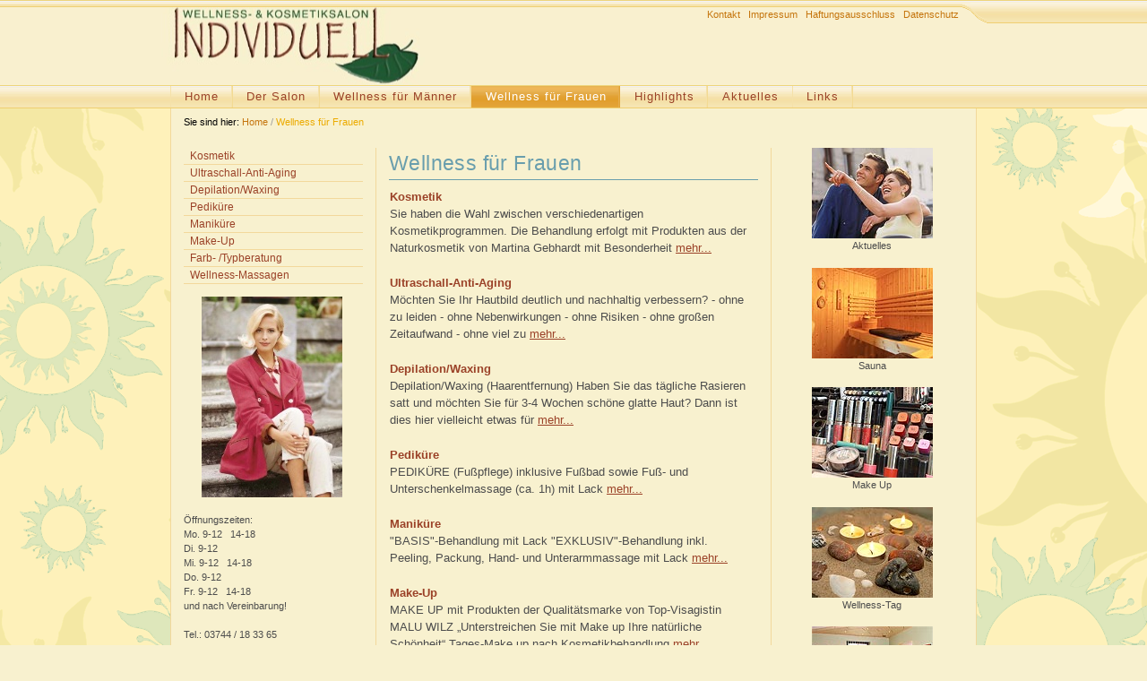

--- FILE ---
content_type: text/html
request_url: http://www.wellness-individuell.de/wellness_fuer_frauen/index.html
body_size: 3519
content:
<!DOCTYPE html PUBLIC "-//W3C//DTD XHTML 1.0 Transitional//EN" "http://www.w3.org/TR/xhtml1/DTD/xhtml1-transitional.dtd">
<html xmlns="http://www.w3.org/1999/xhtml" lang="de_CH">
<head>
<meta http-equiv="Content-Type" content="text/html; charset=UTF-8" />
<title>Wellness für Frauen</title>
<link href="../full.css" rel="stylesheet" type="text/css" media="screen" />
<link href="../print.css" rel="stylesheet" type="text/css" media="print" />
<meta http-equiv="content-language" content="de_CH" />
<meta name="description" content="" />
<meta name="keywords" content="" /><!--[if IE 6]>
<script src="../_js/ie6/rolloverNavigation.js" type="text/javascript"></script>
<![endif]-->
<style type="text/css">
/*<![CDATA[*/
#siteContainer {
  background-position: 50% 121px;
}
#header {
  height: 95px; 
}
/*]]>*/
</style>
<script src="../_js/jquery/jquery-1.7.1.min.js" type="text/javascript">
</script>
<meta http-equiv="Pragma" content="no-cache" />
<meta http-equiv="Cache-Control" content="no-cache" />
<meta http-equiv="Expires" content="0" />
</head>
<body>
<a name="top" id="top"></a> 
<div id="siteContainer">
<div id="header">
<div id="headerBar">
<div id="barDrawer"></div>
<div id="headerBarContainer">
<div id="headerBarSection"></div>
<div id="shortcuts">
<ul>
<li><a href="../85.php" target="_self">Kontakt</a></li>
<li><a href="../68.html" target="_self">Impressum</a></li>
<li><a href="../66.html" target="_self">Haftungsausschluss</a></li>
<li><a href="../103.html" target="_self">Datenschutz</a></li>
</ul>
</div>
</div>
</div>
</div>
<div id="mainNavigation">
<ul class="supNavigation">
<li><a href="../index.php" target="_self">Home</a></li>
<li><a href="../der_salon/index.html" target="_self">Der Salon</a></li>
<li><a href="../wellness_fuer_maenner/index.html" target="_self">Wellness für Männer</a> 
<ul class="subNavigation">
<li><a href="../wellness_fuer_maenner/maennerkosmetik/index.html" target="_self">Männerkosmetik</a></li>
<li><a href="../wellness_fuer_maenner/ultraschall_anti_aging/index.html" target="_self">Ultraschall-Anti-Aging</a></li>
<li><a href="../wellness_fuer_maenner/depilation_waxing/index.html" target="_self">Depilation/Waxing</a></li>
<li><a href="../wellness_fuer_maenner/pedikuere/index.html" target="_self">Pediküre</a></li>
<li><a href="../wellness_fuer_maenner/manikuere/index.html" target="_self">Maniküre</a></li>
<li><a href="../wellness_fuer_maenner/wellness_massage/index.html" target="_self">Wellness-Massage</a></li>
</ul>
</li>
<li id="activeItem"><a id="activeLink" href="../wellness_fuer_frauen/index.html" target="_self">Wellness für Frauen</a> 
<ul class="subNavigation">
<li><a href="../wellness_fuer_frauen/kosmetik/index.html" target="_self">Kosmetik</a></li>
<li><a href="../wellness_fuer_frauen/ultraschall_anti_aging/index.html" target="_self">Ultraschall-Anti-Aging</a></li>
<li><a href="../wellness_fuer_frauen/depilation_waxing/index.html" target="_self">Depilation/Waxing</a></li>
<li><a href="../wellness_fuer_frauen/pedikuere/index.html" target="_self">Pediküre</a></li>
<li><a href="../wellness_fuer_frauen/manikuere/index.html" target="_self">Maniküre</a></li>
<li><a href="../wellness_fuer_frauen/make_up/index.html" target="_self">Make-Up</a></li>
<li><a href="../wellness_fuer_frauen/farb_typberatung/index.html" target="_self">Farb- /Typberatung</a></li>
<li><a href="../wellness_fuer_frauen/wellness_massagen/index.html" target="_self">Wellness-Massagen</a></li>
</ul>
</li>
<li><a href="../highlights/index.html" target="_self">Highlights</a> 
<ul class="subNavigation">
<li><a href="../highlights/wellnesskosmetik/index.html" target="_self">Wellnesskosmetik</a></li>
<li><a href="../highlights/wellness_tag/index.html" target="_self">Wellness-Tag</a></li>
<li><a href="../highlights/individuelles_verwoehnprogramm/index.html" target="_self">Individuelles Verwöhnprogramm</a></li>
<li><a href="../highlights/sauna_exclusiv/index.html" target="_self">Sauna "exclusiv"</a></li>
</ul>
</li>
<li><a href="../aktuelles/index.html" target="_self">Aktuelles</a> 
<ul class="subNavigation">
<li><a href="../aktuelles/kristall_-_mikrodermabrasion/index.html" target="_self">Kristall - Mikrodermabrasion</a></li>
<li><a href="../aktuelles/treue_kunden/index.html" target="_self">Treue Kunden</a></li>
<li><a href="../aktuelles/gutscheine/index.html" target="_self">Gutscheine</a></li>
<li><a href="../aktuelles/verkauf/index.html" target="_self">Verkauf</a></li>
<li><a href="../aktuelles/bei_ihnen_zu_hause/index.html" target="_self">Bei Ihnen zu Hause</a></li>
</ul>
</li>
<li><a href="../links/index.html" target="_self">Links</a></li>
</ul>
</div>
<div id="mainContent">
<div id="breadcrumb">
<ul>
<li id="label">Sie sind hier:</li>
<li><a href="../index.php">Home</a></li>
<li class="separator">/</li>
<li><a href="../wellness_fuer_frauen/index.html" class="activeItem">Wellness für Frauen</a></li>
</ul>
</div>
<div id="leftContent" class="sideColumn">
<div class="scrollBox">
<div id="minorNavigation">
<ul class="subNavigation">
<li><a href="../wellness_fuer_frauen/kosmetik/index.html">Kosmetik</a></li>
<li><a href="../wellness_fuer_frauen/ultraschall_anti_aging/index.html">Ultraschall-Anti-Aging</a></li>
<li><a href="../wellness_fuer_frauen/depilation_waxing/index.html">Depilation/Waxing</a></li>
<li><a href="../wellness_fuer_frauen/pedikuere/index.html">Pediküre</a></li>
<li><a href="../wellness_fuer_frauen/manikuere/index.html">Maniküre</a></li>
<li><a href="../wellness_fuer_frauen/make_up/index.html">Make-Up</a></li>
<li><a href="../wellness_fuer_frauen/farb_typberatung/index.html">Farb- /Typberatung</a></li>
<li><a href="../wellness_fuer_frauen/wellness_massagen/index.html">Wellness-Massagen</a></li>
</ul>
</div>
<a name="a121" id="a121"></a>
<div class="imageParagraph paragraphBase flex " id="pa121"><img class="no-border" src="../_pics/34/_157x224_0_37394477726018654_0_0x0_ffffff/PC050301d.jpg" alt="www.wellness-individuell.de" title="www.wellness-individuell.de" width="157" height="224" /></div>
<a name="a144" id="a144"></a> 
<div class="textParagraph paragraphBase flex " id="pa144">Öffnungszeiten:<br />
 Mo. 9-12&nbsp;&nbsp; 14-18 &nbsp;<br />
Di. 9-12 &nbsp;<br />
Mi. 9-12&nbsp;&nbsp; 14-18 &nbsp;<br />
Do. 9-12 &nbsp;<br />
Fr. 9-12&nbsp;&nbsp; 14-18<br />
und nach Vereinbarung!<br />
<br />
Tel.: 03744 / 18 33 65<br />
Tel.: 03744 / 21 70 98<br />
Mobil:&nbsp;0152 363 191 55<br />
<br />
 Wellness- &amp; Kosmetiksalon "Individuell"<br />
Friedensstraße 1<br />
08209 Auerbach OT Rebesgrün</div>
</div>
</div>
<div id="rightContent" class="sideColumn">
<div class="scrollBox"><a name="a107" id="a107"></a>
<div class="imageParagraph paragraphBase flex " id="pa107"><a href="../aktuelles/index.html" target="_self"><img class="no-border" src="../_pics/102/PC030502_135.jpg" alt="Aktuelles" title="Aktuelles" width="135" height="101" /></a><br />
 Aktuelles</div>
<a name="a99" id="a99"></a>
<div class="imageParagraph paragraphBase flex " id="pa99"><a href="../wellness_fuer_frauen/sauna/index.html" target="_self"><img class="no-border" src="../_pics/50/09P6050918_135.jpg" alt="Sauna" title="Sauna" width="135" height="101" /></a><br />
 Sauna</div>
<a name="a98" id="a98"></a>
<div class="imageParagraph paragraphBase flex " id="pa98"><a href="../wellness_fuer_frauen/make_up/index.html" target="_self"><img class="no-border" src="../_pics/68/09P6050774_135.jpg" alt="Make Up" title="Make Up" width="135" height="101" /></a><br />
 Make Up</div>
<a name="a100" id="a100"></a>
<div class="imageParagraph paragraphBase flex " id="pa100"><a href="../highlights/wellness_tag/index.html" target="_self"><img class="no-border" src="../_pics/80/09P6051004_135.jpg" alt="Wellness-Tag" title="Wellness-Tag" width="135" height="101" /></a><br />
 Wellness-Tag</div>
<a name="a106" id="a106"></a>
<div class="imageParagraph paragraphBase flex " id="pa106"><a href="../der_salon/index.html" target="_self"><img class="no-border" src="../_pics/72/09P6050794_135.jpg" alt="Salon" title="Salon" width="135" height="101" /></a><br />
 Salon</div>
</div>
</div>
<div id="centerContent">
<div class="scrollBox">
<h1 class="pageTitle">Wellness für Frauen</h1>
<a name="a113" id="a113"></a> 
<div class="teaserParagraph paragraphBase " id="pa113">
<table class="teaserTable" cellspacing="1" cellpadding="0" width="100%">
<tr>
<td width="100%" style=""><a href="../wellness_fuer_frauen/kosmetik/index.html" class="headline">Kosmetik</a><br />
<p>Sie haben die Wahl zwischen verschiedenartigen Kosmetikprogrammen. Die Behandlung erfolgt mit Produkten aus der Naturkosmetik von Martina Gebhardt mit Besonderheit <a href="../wellness_fuer_frauen/kosmetik/index.html" title="Kosmetik">mehr...</a></p>
<br />
</td>
</tr>
<tr>
<td width="100%" style=""><a href="../wellness_fuer_frauen/ultraschall_anti_aging/index.html" class="headline">Ultraschall-Anti-Aging</a><br />
<p>Möchten Sie Ihr Hautbild deutlich und nachhaltig verbessern? - ohne zu leiden - ohne Nebenwirkungen - ohne Risiken - ohne großen Zeitaufwand - ohne viel zu <a href="../wellness_fuer_frauen/ultraschall_anti_aging/index.html" title="Ultraschall-Anti-Aging">mehr...</a></p>
<br />
</td>
</tr>
<tr>
<td width="100%" style=""><a href="../wellness_fuer_frauen/depilation_waxing/index.html" class="headline">Depilation/Waxing</a><br />
<p>Depilation/Waxing (Haarentfernung) Haben Sie das tägliche Rasieren satt und möchten Sie für 3-4 Wochen schöne glatte Haut? Dann ist dies hier vielleicht etwas für <a href="../wellness_fuer_frauen/depilation_waxing/index.html" title="Depilation/Waxing">mehr...</a></p>
<br />
</td>
</tr>
<tr>
<td width="100%" style=""><a href="../wellness_fuer_frauen/pedikuere/index.html" class="headline">Pediküre</a><br />
<p>PEDIKÜRE (Fußpflege) inklusive Fußbad sowie Fuß- und Unterschenkelmassage (ca. 1h) mit Lack <a href="../wellness_fuer_frauen/pedikuere/index.html" title="Pediküre">mehr...</a></p>
<br />
</td>
</tr>
<tr>
<td width="100%" style=""><a href="../wellness_fuer_frauen/manikuere/index.html" class="headline">Maniküre</a><br />
<p>"BASIS"-Behandlung mit Lack "EXKLUSIV"-Behandlung inkl. Peeling, Packung, Hand- und Unterarmmassage mit Lack <a href="../wellness_fuer_frauen/manikuere/index.html" title="Maniküre">mehr...</a></p>
<br />
</td>
</tr>
<tr>
<td width="100%" style=""><a href="../wellness_fuer_frauen/make_up/index.html" class="headline">Make-Up</a><br />
<p>MAKE UP mit Produkten der Qualitätsmarke von Top-Visagistin MALU WILZ „Unterstreichen Sie mit Make up Ihre natürliche Schönheit“ Tages-Make up nach Kosmetikbehandlung <a href="../wellness_fuer_frauen/make_up/index.html" title="Make-Up">mehr...</a></p>
<br />
</td>
</tr>
<tr>
<td width="100%" style=""><a href="../wellness_fuer_frauen/farb_typberatung/index.html" class="headline">Farb- /Typberatung</a><br />
<p>Haben Sie das auch schon mal erlebt? Sie schauen morgens in den Spiegel und blicken in ein abgespanntes, müdes, blasses Gesicht. Sie versuchen mit Make up zu retten <a href="../wellness_fuer_frauen/farb_typberatung/index.html" title="Farb- /Typberatung">mehr...</a></p>
<br />
</td>
</tr>
<tr>
<td width="100%" style=""><a href="../wellness_fuer_frauen/wellness_massagen/index.html" class="headline">Wellness-Massagen</a><br />
<p>Wellness-Massagen in entspannter, ruhiger Atmosphäre Ganzkörpermassage mit pflegenden, ätherischen Ölen, teilweise unter warmem Farblicht (1 h 30 min) <a href="../wellness_fuer_frauen/wellness_massagen/index.html" title="Wellness-Massagen">mehr...</a></p>
<br />
</td>
</tr>
<tr>
<td width="100%" style=""><a href="../wellness_fuer_frauen/wellness_baeder/index.html" class="headline">Wellness-Bäder</a><br />
<p>Entspannende WELLNESS-BÄDER mit Entspannungsmusik und Kerzenschein "Lavendeltraum"-bad mit Lavendelöl, entspannend und ausgleichend "Cleopatra"-Bad mit Milch <a href="../wellness_fuer_frauen/wellness_baeder/index.html" title="Wellness-Bäder">mehr...</a></p>
<br />
</td>
</tr>
</table>
</div>
</div>
</div>
<div id="filler"></div>
<div id="footer">Alle Inhalte dieser Website unterliegen dem Urheberrecht.<br />
Website powered by <a href="https://www.engelmann-design.de" target="_blank">Engelmann-Design</a></div>
</div>
<div id="spacer"></div>
</div>
</body>
</html>


--- FILE ---
content_type: text/css
request_url: http://www.wellness-individuell.de/full.css
body_size: 29029
content:
* {
  margin: 0;
}

ul, ol {
  padding: 0;
}
body {
  line-height:        1.5;
  background-color:   #f8f1cf;
  color:              #4c4c4c;
  font-family:        Verdana, Arial, Helvetica, sans-serif;
  font-size:          small;
  font-weight:        normal;
  font-style:         normal;
  text-align:         left;
}

.sideColumn {
  font-size:    85%;
  font-family:  inherit;
  font-weight:  inherit;
  font-style:   inherit;
	color:        inherit;
}

.paragraphBase {
  box-sizing:     inherit;
  margin-bottom:  1.5em;
  width:          98%;
}

.no-border {
  border: 0 none;
}

.flex img  {
  max-width: 100%;
  width: auto\9; /* IE7-8 */
  height: auto;   
}

h1 {
	font-size:    180%;
  font-family:  inherit;
  font-weight:  inherit;
  font-style:   inherit;
	
  color:        #699ead;
  
  margin:       0.35em 
                0 
                0.35em 
                0;

}

h2 {
	font-size:    160%;
  font-family:  inherit;
  font-weight:  inherit;
  font-style:   inherit;
  
	color:        #9e8341;
  
  margin:       0.35em 
                0 
                0.35em 
                0;
}

h3 {
	font-size:    140%;
  font-family:  inherit;
  font-weight:  inherit;
  font-style:   inherit;
  
	color:        #9e8341;
  
  margin:       0.35em 
                0 
                0.35em 
                0;
}

h4 {
	font-size:    120%;
  font-family:  inherit;
  font-weight:  inherit;
  font-style:   inherit;
  
  margin:       0.35em 
                0 
                0.35em 
                0;
  
	color:        #9e8341;
}

h5 {
	font-size:    100%;
  font-family:  inherit;
  font-weight:  bold;
  font-style:   inherit;
  
  margin:       0.35em 
                0 
                0.35em 
                0;
  
	color:        #9e8341;
}

h6 {
	font-size:    100%;
  font-family:  inherit;
  font-weight:  inherit;
  font-style:   italic;
  
  margin:       0.35em 
                0 
                0.35em 
                0;
  
	color:        #699ead;
}


#shortcuts {
	font-size:    85%;
  font-family:  inherit;
  font-weight:  inherit;
  font-style:   inherit;
}

  #shortcuts ul {
    list-style: none;
  }

  #shortcuts li {
    display: inline;
    padding: 0 
             3px 
             0 
             3px;
  }

    #shortcuts a {
      color:            #c5750d;
      text-decoration:  none; 
    }

      #shortcuts a:hover{
        color:            #f1c969;
        text-decoration:  none; 
      }



#breadcrumb {
  font-size:    85%;
  font-family:  inherit;
  font-weight:  inherit;
  font-style:   inherit;
}

  #breadcrumb ul {
    list-style: none;
  }

    #breadcrumb li {
      display: inline;
    }

  #breadcrumb #label, .breadcrumbLabel {
    color: #000000;
  }

  /* Breadcrumb Link */

  #breadcrumb a {
    color:            #c5750d;
    text-decoration:  none; 
  }


    #breadcrumb a:hover {
      color: #f1c969;
    }

  #breadcrumb .activeItem {
    color: #ecab00;
  }


/* Footer
===============================*/

#footer {
  font-size:    85%;
  font-family:  inherit;
  font-weight:  inherit;
  font-style:   inherit;
}


/* Footer Link */

#footer a {
	color: #c5750d;
	text-decoration: none;
}

#footer a:hover {
	color: #f1c969;
}



.ffhyphen:after { content:"\200B"; }


/* Link
===============================*/

a:link {
	color: #9b4228;
}

a:visited {
	color: #333333;
}

a:hover {
	color: #f1c969;
}

a:active {
}

.imageLink:hover, .imageLink:active {  
  background-color: transparent;
}


/* Search
===============================*/

.searchBar {
  white-space: nowrap;
}

.searchBar input {
	vertical-align: middle;
	padding: 0;
}

.searchBar .searchInput {
	border: 1px inset #999999; 
  font-size: inherit; 
	width: 130px; 
}

.searchBar .searchButton {
  margin-top: -1px;
  height: 26px; 
  width: 26px;
}

/*
  Collapse-Handling
*/

.collapse-title, .collapsed-title {
  position: relative;
  padding-left: 18px;
  cursor: pointer;
}

.collapse-title span {
  position: absolute;
  top: 0.5em;
  left: 2px;
  content: "\00a0";
  display: block;
  border-top: inherit;
  border-right: transparent;
  border-bottom: transparent;
  border-left: transparent;
  border-style: solid;
  border-width: 8px 4px 0 4px;
  opacity:0.75;
  width: 0;
  height: 0;
}

.collapsed-title span {
  position: absolute;
  top: 0.5em;
  left: 4px;
  content: "\00a0";
  display: block;
  border-top: transparent;
  border-right: transparent;
  border-bottom: transparent;
  border-left: inherit;
  border-style: solid;
  border-width: 4px 0px 4px 8px;
  opacity:0.75;
  width: 0;
  height: 0;
}
 

/* Language 
===============================*/

#languageSelector {
	font-size: 85%;
	width: 180px;
	float: left;
}


/* IE Hacks
===============================*/

* html #header img, * html #siteId img {
  vertical-align: bottom;
}

*+html #header img, *+html #siteId img {
  vertical-align: bottom;
}

* html #centerContent, * html #leftContent, * html #rightContent, * html #lcWrapper {
  overflow: auto;
}
/* General
===============================*/

body {
  background: #f8f1cf url('_pics/ch_weblica_design_silver/body_background_image/_900x900_1_0_0_0x0/body_background_image.png') repeat left top;
}

/* Typography
==============================*/

/* Title */
h1, h2, h3, h4, h5, h6 {
  letter-spacing: 0.4px; 
}

h1 {
  border-bottom: 1px solid #699ead;
}

#leftContent h2, #rightContent h2 {
  border-bottom: 1px solid #9e8341; 
}

#leftContent h3, #rightContent h3 {
  border-bottom: 1px solid #9e8341; 
}

#leftContent h4, #rightContent h4 {
  border-bottom: 1px solid #9e8341; 
}

#leftContent h5, #rightContent h5 {
  border-bottom: 1px solid #9e8341; 
}

#leftContent h6, #rightContent h6 {
  border-bottom: 1px solid #699ead; 
}


/* Link
===============================*/

a:active {
  color: #ffffff;
}


/* Main Navigation
==============================*/

#mainNavigation {
  background: #f4e7c7 url('_pics/ch_weblica_design_silver/navigationBar/navigationBar.png') repeat-x;
  border-bottom: 1px solid #efcf71; 
  border-top: 1px solid #eed57b;
  height: 24px; 
  letter-spacing: 1px;
  text-align: center;
}

/* SuperNavigation */

#mainNavigation .supNavigation {
  background: url('_pics/ch_weblica_design_silver/navigationSeperator/navigationSeperator.png') repeat-y top left;
  height: 24px;
  list-style: none;
  padding-left: 1px; 
}

/* SubNavigation &  SubSubNavigation */

#mainNavigation .subNavigation, #mainNavigation .subSubNavigation {
  border-left: 1px solid #efcf71; 
  display: none;
  list-style: none; 
  margin-left: -1px;
  max-width: 228px;
  min-width: 114px;
  position: absolute;
  width: 114px;
}

#mainNavigation .subSubNavigation {
  margin-top: -25px; 
  margin-left: 228px; 
}

/* Navigation ListItem */

#mainNavigation li {
  border-bottom: 1px solid #efcf71;
}

#mainNavigation .supNavigation li {
  background: #f4e7c7 url('_pics/ch_weblica_design_silver/navigationBar/navigationBar.png') repeat-x; 
  float: left;
  min-height: 24px;  
  min-width: 1px; 
}

#mainNavigation .supNavigation li:hover .subNavigation, #mainNavigation .subNavigation li:hover .subSubNavigation {
  display: block;
}

#mainNavigation .subNavigation li:first-child {
  border-top: 1px solid #eed57b;
}

#mainNavigation .subNavigation li, #mainNavigation .subSubNavigation li {
  background: #f4e7c7 url('_pics/ch_weblica_design_silver/subNavigationBar/subNavigationBar.png') repeat-x;
  display: block;
  height: auto; 
  text-align: left;
  width: 228px; 
}

#mainNavigation .subSubNavigation li {
  background: #f4e7c7 url('_pics/ch_weblica_design_silver/subNavigationBar/subNavigationBar.png') repeat-x;
}


/* Navigation Link & ListItem 
===============================*/

/* Main Navigation Links */

#mainNavigation a {
  display: block;
  padding: 0.18em 1.2em; 
  text-decoration: none;
}

#mainNavigation a:link, #mainNavigation a:visited {
  background: transparent url('_pics/ch_weblica_design_silver/navigationSeperator/navigationSeperator.png') repeat-y top right;
  color: #9b4228;
}

#mainNavigation a:hover, #mainNavigation a:active {
  background: transparent url('_pics/ch_weblica_design_silver/navigationSeperatorActive/navigationSeperatorActive.png') repeat-y top right;
  color: #ffffff;
}

#mainNavigation li:hover > a, #mainNavigation li:active > a  {
  background: transparent url('_pics/ch_weblica_design_silver/navigationSeperatorActive/navigationSeperatorActive.png') repeat-y top right;
  color: #ffffff;
}

/* Main Navigation ListItem */

#mainNavigation li:hover, #mainNavigation li:active {
  background: #e4a63a url('_pics/ch_weblica_design_silver/navigationBarActive/navigationBarActive.png') repeat-x;
}

/* Aktuelle Navigationeinheiten */

#mainNavigation #activeLink {
  background: transparent url('_pics/ch_weblica_design_silver/navigationSeperatorActive/navigationSeperatorActive.png') repeat-y top right;
  color: #ffffff;
}

#mainNavigation #activeItem {
  background: #e4a63a url('_pics/ch_weblica_design_silver/navigationBarActive/navigationBarActive.png') repeat-x;
}


/* Minor Navigation
==============================*/

#minorNavigation {
  font-size: 110%; 
  margin-bottom: 14px;
  overflow: hidden; 
}
 
#minorNavigation ul {
  list-style: none;
}

/* Minor Navigation Links */

#minorNavigation a {
  border-bottom: 1px solid #f2d89c;
  color: #9b4228;
  display: block;
  text-decoration: none;
}

#minorNavigation .activeLink {
  background-color: #e4a63a;
  color: #ffffff;
}

#minorNavigation a:hover {
  background-color: #f1c969; 
  color: #ffffff;
}

#minorNavigation a:active {
  background-color: #f4d771; 
  color: #ffffff;
}

#minorNavigation .subNavigation a {
  padding: 0 7px;
  width: 186px;
}

#minorNavigation .subSubNavigation a {
  padding-left: 21px; 
  width: 172px; 
}


/* General Layout Values
===============================*/

#siteId, .supNavigation {
  margin: 0 auto;
  width: 900px;  
}

#headerPic, #mainContent, #footer {
  width: 870px; 
}

#siteContainer {
  background: transparent  no-repeat;
  min-height: 400px; 
}

.scrollBox > H1:first-child,
.scrollBox > a:first-child + * {
  margin-top: 0;
} 


/* Content
===============================*/

#mainContent {
  background-color: #f8f1cf;
  border: 1px solid #f2d89c;
  border-top: 1px solid #efcf71; 
  margin: -1px auto 0; 
  padding: 0 14px;
}


/* Logo
===============================*/

#siteId {
}


/* Headerimage
===============================*/

#headerPic {
  overflow: hidden;
}


/* Header
===============================*/

#header {
  background: #f8f1cf url('_pics/29/_1304x96_0_6575162733269688_0_0x4_ffffff/header_background_image.jpg') repeat 50%;
}

#headerBar { 
  background: url('_pics/ch_weblica_design_silver/headerBarThin/_1x7_1_0_0_0x0/headerBarThin.png') repeat-x;
  border-top: 1px solid #eed57b;
  height: 24px;
  position: absolute; 
  left: 0;
	top: 0;
  width: 100%;
}

#headerBarSection {
  float: right;
  background: url('_pics/ch_weblica_design_silver/headerBarTransition/headerBarTransition.gif') no-repeat left top;
  height: 24px;
  padding-left: 28px; /* exakte Länge des Übergang-Bildes */
}

#headerBarContainer {
}

#barDrawer {
  background: url('_pics/ch_weblica_design_silver/navigationBar/navigationBar.png') repeat-x top;
  border-bottom: 1px solid #efcf71;
  float: right;
  height: 24px;
  width: 14%;
}

/* Search
===============================*/

#search {
  background: url('_pics/ch_weblica_design_silver/navigationBar/navigationBar.png') repeat-x top;
  border-bottom: 1px solid #efcf71;
  float: left;
  height: 24px;
}

#search form { 
  white-space: nowrap; 
  padding-left: 10px;
}

#search .searchInput {	
  font-size: 93%; 
  width: 130px;
}

#search .searchButton {
  height: 24px; 
  width: 24px;
}


/* Shortcuts
===============================*/

#shortcuts {
  float: right;
  margin-top: 7px;
}



/* Breadcrumb
===============================*/

#breadcrumb {
  clear: left;
  padding: 7px 0; 
  text-align: left;
}

#breadcrumb .separator {
  color: #999999;
}


/* Footer
===============================*/

#footer {
  border-top: 1px solid #f2d89c;
	color: #000000;
  padding: 7px 0; 
}


/* Miscellaneous
===============================*/

#filler {
  clear: both;
}

#spacer {
  padding: 7px 0;
}


/* IE6 Hacks
===============================*/

* html #mainContent {
  width: 871px; 
}

.mouseOverHack {
  border-top: 1px solid #eed57b !important;
  display: block !important;
}

* html #mainNavigation .subSubNavigation {
  margin-left: 228px; 
}

/* Links */

* html #minorNavigation a, * html #mainNavigation .subNavigation a {
  width: 100%;
}
* html #mainNavigation a:hover {
  background: #e4a63a url('_pics/ch_weblica_design_silver/navigationBarActive/navigationBarActive.png') repeat-x;
}

/* List Item */

* html #mainNavigation .supNavigation li {
  border-bottom: none; 
}

* html #mainNavigation .subNavigation li, * html #mainNavigation .subSubNavigation li  {
  border-bottom: 1px solid #efcf71; 
  width: 196px; 
}

* html #minorNavigation .subNavigation li {
  width: 186px; 
}

* html #minorNavigation .subSubNavigation li {
  width: 172px; 
}


*+html #mainNavigation > ul {
  height: auto;
  min-height: 25px;
  overflow: auto; 
}
#centerContent, #leftContent, #rightContent {
  margin: 14px 0; 
}

#leftContent, #rightContent {
  font-size: 85%;
  width: 200px; 
}

#centerContent {
  border-left: 1px solid #f2d89c;
  border-right: 1px solid #f2d89c;  
  font-size: 100%;
  margin-right: 214px; 
  margin-left: 214px;
  padding: 0 14px;
}

#leftContent {
  border-right: 1px solid #f2d89c;
  float: left;
  padding-right: 14px;
}

#rightContent {
  border-left: 1px solid #f2d89c;
  float: right;
  padding-left: 14px;
}

* html #centerContent {
  padding: 0 13px;
}
#lightbox-image {
  background-color: #FFFFFF;
}
.cyclerNav {
	width: 100%;
	padding: 0;
	display: inline-block;
	list-style-type: none;
	text-align: center;
}

.cyclerNav.top {
	margin: 0 0 5px 0;
}

.cyclerNav.bottom {
	margin: 5px 0 0 0;
}

.cyclerNav.bottom li {
	margin-bottom: 2px;
}

.cyclerNav.top li {
	margin-top: 2px;
}

.cyclerNav li {
	display: inline-block;
  margin: 0 2px;
	line-height: 0;
}

.cyclerNav li a {
	border: 0;
	border-radius: 5px;
 	background: none repeat scroll 0 0 #8d8d8d; 	
 	display: inline-block;
 	width: 10px;
	height: 10px;
	box-shadow: 0 1px 0 rgba(0, 0, 0, 0.5) inset;
}

.cyclerNav li a:hover {
	background-color: #f1c969;
}

.cyclerNav a:active, .cyclerNav a:focus {
	outline: none;
	border: 0;
}

.cyclerNav .activeSlide a {
  background: none repeat scroll 0 0 #9b4228;
}
#mainNavigation, #horizontalNav, .pure-menu-horizontal {
	position: relative;
	z-index: 10000;
}

[id] .abstractForm [class~="validation-failed"] {
  border: 1px solid #CC2F33;
}

.validation-advice {
  background-color: #CC2F33;
  color: #FFFFFF;
  font-size: 85%;
  font-weight: bold;
  padding: 2px 8px;
  z-index: 1;
  position: absolute;
  right: 0;
  border-bottom-left-radius: 10px;
  border-bottom-right-radius: 10px;
  -moz-border-radius-bottomleft: 10px;
  -moz-border-radius-bottomright: 10px;
}

*+html .validation-advice {
  margin-top: -1px;
  right: 5px;
}

* html .validation-advice {
  margin-top: -1px;
  right: 4px;
  position: relative;
  float: right;
  width: 75%;
}
.boxParagraph {
  overflow: hidden;
  height: auto;
}
 
.box-row-2,
.box-row-3,
.box-row-4 {
  width: 98%;
  float: left;
}
 
.boxParagraph .paragraphBase {
	width: 100%;
}

.boxParagraph .box-row-2 > .paragraphSd {
  float: left;
  width: 48%;
  margin-right: 2%;
}

.boxParagraph .box-row-3 > .paragraphSd {
  float: left;
  width: 32%;
  margin-right: 2%;
}

.boxParagraph .box-row-4 > .paragraphSd {
  float: left;
  width: 23%;
  margin-right: 2%;
}

.boxParagraph .box-row-2 > .paragraphSd:last-child,
.boxParagraph .box-row-3 > .paragraphSd:last-child,
.boxParagraph .box-row-4 > .paragraphSd:last-child {
  margin-right: 0;
  float: right;
}
.cyclerElements {
	overflow: hidden; 
}

.cyclerElements .paragraphSd.first {
	display: block;
}

.cyclerElements > .paragraphSd {
	display: none;
}

.cyclerElements > .paragraphSd,
.cyclerElements > .paragraphSd > div  {
  width: 100%;
  margin: 0;
}

/* Abstractform (Form & Guestbook) 
==================================== */

.formParagraph {
  overflow: hidden;
}

.abstractForm {
	position: static;
	float: left;
  text-align: left;
  width: 100%;
}

.sideColumn .abstractForm {
	width: 100%;
}

.singleColumn, .doubleColumn {
	position: relative;
	clear: both;
}

#centerContent .abstractForm .element, 
.sideColumn .abstractForm .element {
  width: auto;
  padding-bottom: 0 ;
}

#centerContent .abstractForm .captchaAdvice,
.sideColumn .abstractForm .captchaAdvice {
	clear: none; 
}

.sideColumn .abstractForm  input[type="text"], 
.sideColumn .abstractForm  input[type="password"], 
.sideColumn .abstractForm  input[type="file"], 
.sideColumn .abstractForm  textarea, 
.sideColumn .abstractForm  select {
    width: 100%;
}



/* Table */
.abstractForm table {
}


/* Form element */ 

.abstractForm .doubleColumn .element {
  padding-left: 24%;
}


/* Form label */ 
.abstractForm label {
}

.abstractForm .doubleColumn label {
  float: left;
  text-align: right;
  width: 22%;
}

.doubleColumn, .singleColumn {
	margin-bottom: 0.7em;
}

.captchaRenew {
	clear: left;
}

.elementStyle {
  overflow: hidden;
  border: 1px solid #999999;
  border-radius: 4px 4px 0 4px;
  background-color: white;
}

.elementStyleTransparent {
	overflow: hidden;
  border: 1px solid transparent;
}

.maxLengthInfo_ta, .maxLengthInfo_txt {
	border-left: 1px solid #999999;
	border-right: 1px solid #999999;
	border-bottom: 1px solid #999999;
	border-bottom-left-radius: 3px;
  border-bottom-right-radius: 3px;
  padding: 1px 6px;
	float: right;
	margin-bottom: 0.7em;
	font-size: 75%;
	text-align: right;
}

.maxLengthInfo_warn {
	color: #CC2F33;
}

/* Input, Textarea & Select */
input[type="text"],
input[type="password"],
textarea, 
select {
  border: 0px none transparent;
  font-family: Verdana, Geneva, Arial, Helvetica, sans-serif;
  font-size: 110%;
  width: 100%;
}

textarea {
	resize: vertical;
}

/* File Upload */
input[type="file"] {
  font-size: 100%;
  text-align: left;
  font-family: Verdana, Geneva, Arial, Helvetica, sans-serif;
  font-size: 110%;
  width: 100%;  
}

.sideColumn input[type="text"],
.sideColumn input[type="password"],
.sideColumn input[type="file"],
.sideColumn textarea,
.sideColumn select {
  font-size: 100%;
}

/* Submit & Reset */
input[type="submit"], input[type="reset"] {
	border: 1px outset #999999;
	border-radius: 4px;
	font-family: Verdana, Geneva, Arial, Helvetica, sans-serif;
  font-size: 100%;
  margin-bottom: 4px;
  width: auto;  
}

.formTickBox {
  vertical-align: middle;
}

/* Abstractform text */
.formAttachment, .captchaAdvice, .fileUploadAdvice, .emailAdvice, .errorText, .mandantoryFields {
  font-size: 85%;
}

.errorText {
  color: #CC2F33;
}

.mandantoryFields {
  margin-bottom: 1em;
}

.captchaImg {
	border-radius: 4px;
	float: none;
}

.element a {
  vertical-align: top; 
}


/* Specials for IE
==================================== */

/* Input, Textarea & Select */
*+html .abstractForm input[type="text"],
*+html .abstractForm input[type="password"],
*+html .abstractForm input[type="file"],
*+html .abstractForm textarea, 
*+html .abstractForm select {
  display: block; 
}

/* Input, Textarea & Select */
* html .abstractForm input, 
* html .abstractForm textarea, 
* html .abstractForm select {
  border: 0px none transparent;
  font-family: Verdana, Geneva, Arial, Helvetica, sans-serif;
  font-size: 110%;
  display: block; 
  width: 100%; 
}

/* Input Checkbox & Radiobutton  */
* html .abstractForm .formTickBox {
  display: inline; 
  border: none; 
  width: auto;
}

/* Input Button */
* html .abstractForm .formButton, * html .pollButton { 
	border: 1px outset #999999;
  font-family: Verdana, Geneva, Arial, Helvetica, sans-serif;
	font-size: 100%;
  margin-bottom: 4px;
  width: auto; 
}

/* IE 6 Argon, Silicon und Designer-Designs 
==============================================*/

* html .formParagraph {
  overflow: visible;
  width: 99%;
}

* html .abstractForm .doubleColumn .element {
  padding-left: 24%;
  clear: both;
  width: auto;
}

* html .abstractForm .doubleColumn label {
  padding: 0;
  margin: 0 0 -4.1em 0;
  text-align: right;
  width: 22%;
}

* html .maxLengthInfo_ta, 
* html .maxLengthInfo_txt {
  display: none;
}

/* Guestbook
==================================== */

.guestbookParagraph {
	overflow: hidden;
}

.guestbookParagraph hr {
  background: #fefefe;
  margin: 0;
}

/* Entries section */
div [id^="entries"] {
  margin-top: 5px;
  width: 100%;
}

.entriesHide {
  display: none;
}

.entriesCounter{
}

.entriesChronicLink{
  text-align: center;  
  margin: 6px 0 12px 0;
  white-space: nowrap;
}

/* all enrtries */
.guestbookEntries {
}

/* single entry */
.guestbookEntry{
  border-top: dotted gray 1px;
  margin-top: 6px; 
  padding: 5px;
	overflow: auto;
}


/* guestbook header */
.guestbookHeader{
  line-height: normal;
  border-bottom: dotted gray 1px;
  font-size: 85%;
  margin-bottom: 10px;
  padding-bottom: 2px;
}


/* guestbook body */
.guestbookBody{
  font-size: 100%;
}

.guestbookHeader .guestbookTime{
  float: right;
  margin-top: 6px;
	text-align: right;
	width: 30%;
}

.sideColumn .guestbookHeader .guestbookTime {
	width: 100%;
}

.guestbookHeader .guestbookUser{
	font-weight: bold;
}

.guestbookHeader .guestbookSymbols{
  white-space: nowrap;
}

.guestbookBody .guestbookTitle{
  font-weight: bold;
}

.guestbookHeader img{
  position: relative;
  top: 2px;
}

/* Disable link properties*/
.guestbookParagraph a img, .guestbookHeader .guestbookSymbols a, .guestbookHeader .guestbookSymbols img{
  background-color: transparent;
  border: none;
  text-decoration: none;
}


/* Specials for IE
==================================== */

* html .entries{
  width: 96%;
}

/* Hitcount
===================================================*/

.hitcountParagraph img {
  background-color: #ffffff;
}

/* Image Gallery
===================================================*/

.galleryParagraph {
  overflow: hidden;
}

.galleryParagraph ul {
  list-style-type: none;
  margin-top: 5px;
  padding: 0;
  max-width: 100%;
  width: 100%;
}

.galleryParagraph li {
	display: inline-block;
	float: left;
  padding: 0;		
  line-height: 0;
  max-width: 95%;
  border: 1px solid #999999;
  margin: 0 2.25% 0.75em 0;
  border-radius: 5px;
}

.galleryParagraph li>a {
  display: block;
  border-radius: 3px;
  padding: 4%;
  background-color: #999999;
}

.galleryParagraph img {
  max-width: 100%;
  border-radius: 3px;
  background-color: #FFFFFF;
}

/* 
Image Slider
===================================================
*/


.sliderParagraph {
	margin: 0 auto;  
}

.sliderParagraph img {
	display: none;
	height: auto;
	max-width: 100%;
	width: auto; /* IE8 fix */
}

.sliderParagraph img.first {
	display: block;
}

.sliderParagraph img.dummy {
	display: block;
 	opacity:0;
	filter:alpha(opacity=0); /* For IE8 and earlier */
}

/* Caption-Positionen */

.captionTop {
	top: 10%;
}

.captionLeft {
	left: 0;
	margin-right: .8em;
	text-align: right;
	border-radius: 0 9px 9px 0;
}

.captionRight {
	right: 0;
	margin-left: .8em;
	border-radius: 9px 0 0 9px;
}

.captionBottom {
	bottom: 10%; 
}

/* Caption Box */

.sliderParagraph .slideCaption {
	display: none;
	background: none transparent;
  line-height: 1.2em !important;
  position: absolute;
  z-index: 50;		
}

.sliderParagraph .slideCaption>div {
  padding: 0.15em 0.8em 0.5em 0.5em !important;
}

.sliderParagraph .captionStrip {
	max-width: 65%;
	min-width: 25%;
}

.sliderParagraph .captionFullBottom {
	bottom: 0;
	min-height: 3em;
	width: 100%;
}


/* important nötig für das Übersteuern von Design-Regeln */

.sliderParagraph .slideCaption h1,
.sliderParagraph .slideCaption h2,
.sliderParagraph .slideCaption h3,
.sliderParagraph .slideCaption h4,
.sliderParagraph .slideCaption h5,
.sliderParagraph .slideCaption h6 {
	border: 0 !important;
	background: none !important;   	
  color: #FFFFFF !important;
	font-family: "Gill Sans", "Gill Sans MT", Calibri, sans-serif !important;
  font-size: 100%;
  font-style: normal !important;
  line-height: 1.2em !important;
  letter-spacing: 2px !important;
  font-weight: bold !important;
  text-transform: uppercase !important;
}


.sliderParagraph .slideCaption p {
	background: none !important;
  color: #FFFFFF;
  font-family: "Franklin Gothic Medium",sans-serif;
}

/* Image
==================================== */

.imageParagraph {
  text-align: center; 
  margin-top: 1.25em;
}

/* Page Contents
==================================== */

.pagecontentsParagraph ul {
  list-style-type: none;
}

/* Poll
===================================================*/

.pollResultDiv {
  padding-top: 6px;
}

.textDiv {
  margin-bottom: 5px;
}

.pollTable {
  font-size: 100%;
  margin-top: 2px;
  width: auto;
}

.pollTable td {
  width: 100%; 
}

.pollTable .checkElements {
  padding-right: 6px;
  width: auto; 
}

.pollTable td, .checkElements {
  padding-top: 12px;
}

.sideColumn .pollTable td, .sideColumn .checkElements {
  padding-top: 8px;
}

.pollTable .answerTableData {
  padding-right: 5px;
  width: 40%;
}

.pollTable .barTableData {
  white-space: nowrap;
  width: 20%; 
}

.pollTable .numberOfVotesTableData {
  text-align: right;
  width: 10%;
}

.pollTable .percentTableData {
  padding-left: 5px;
  text-align: right;
  width: 10%;
}

.pollTable .gapTableData {
  width: 3px;
}


.pollQuestion {
  font-size: 110%;
  font-weight: bold;
  color: #699ead;
}

.sideColumn .pollQuestion {
  font-size: 100%;
}

.pollText {
  color: #699ead;
  float: right;
}

.sideColumn .pollText {
  float: left;
}

.pollErrorText {
  color: #CA3060;
}

.pollParagraph a, .pollText, .pollErrorText, .pollDate {
  font-size: 85%;
}

.pollButton { 
  margin: 6px 0;
}

/* Teaser
===================================================*/

.teaserParagraph td {
  background: transparent none no-repeat scroll 0 0;
  vertical-align: top;
}

.teaserParagraph .headline {
  font-weight: bold;
  text-decoration: none;
}

.teaserDate {
  font-style: italic;
  font-weight: normal;
}

.teaserRSSImage {
  vertical-align: baseline;
  border: none;
}

.slideTeaser {
    position: relative;
    overflow: hidden;
}

.slideTeaser .teaserTable {
	height: 100%;
}

/* Text
===================================================*/

.textParagraphContainer {
  padding-top: 1px;
  overflow: hidden;
}

.sidetext {
	overflow: hidden;
}

.sidepic {
  font-size: 10px;
  width: 180px;
  max-width: 100%;
}

.sidepic-sidebar {
  float: none; 
  font-size: 9px;
  padding: 3px 0 7px 0; 
  width: auto; 
}

.sidepic-left {
  float: left; 
  padding: 4px 17px 17px 0; 
}

.sidepic-right {
  float: right; 
  padding: 4px 0 17px 17px;
}

/* Table */
.textParagraph table {
  margin: 5px 0;
}

.sideColumn .textParagraph table {
	margin: 3px 0;
}

/* Unsorted List */
.textParagraph ul{
	list-style: square;
	padding-left: 1.9em;
}
 

/* Ordered List */
.textParagraph ol {
  list-style: decimal;
  padding-left: 2.9em;
}


/* List Item */
.textParagraph li {
  padding: 0.2em 0;
}

/* Fontdefinitions */
.verdanaNormal {
	font-family: Verdana, Arial, Helvetica, sans-serif;
	font-size: 100%;
}

.verdanaBig {
  font-family: Verdana, Arial, Helvetica, sans-serif;
  font-size: 125%;
}

.verdanaBigger {
  font-family: Verdana, Arial, Helvetica, sans-serif;
  font-size: 150%;
}

.verdanaSmall {
  font-family: Verdana, Arial, Helvetica, sans-serif;
  font-size: 90%;
}

.verdanaSmaller {
  font-family: Verdana, Arial, Helvetica, sans-serif;
  font-size: 80%;
}

.courierNormal {
  font-family: Courier, monospace, "Courier New";
  font-size: 100%;
}

.courierBig {
  font-family: Courier, monospace, "Courier New";
  font-size: 125%;
}

.courierBigger {
  font-family: Courier, monospace, "Courier New";
  font-size: 150%;
}

.courierSmall {
  font-family: Courier, monospace, "Courier New";
  font-size: 90%;
}

.courierSmaller {
  font-family: Courier, monospace, "Courier New";
  font-size: 80%;
}

.georgiaNormal {
  font-family: Georgia, Times, serif, "Times New Roman";
  font-size: 100%;
}

.georgiaBig {
  font-family: Georgia, Times, serif, "Times New Roman";
  font-size: 125%;
}

.georgiaBigger {
  font-family: Georgia, Times, serif, "Times New Roman";
  font-size: 150%;
}

.georgiaSmall {
  font-family: Georgia, Times, serif, "Times New Roman";
  font-size: 90%;
}

.georgiaSmaller {
  font-family: Georgia, Times, serif, "Times New Roman";
  font-size: 80%;
}

/**
 Weitere Font-Defs die wir später zu Formatvorlagen um funktionieren.
 */

.normal {
	font-size: 100%;
}

.big {
  font-size: 125%;
}

.bigger {
  font-size: 150%;
}

.small {
  font-size: 90%;
}

.smaller {
  font-size: 80%;
}

/* Search
=================================*/

.searchParagraph {
	width: 98%;
}

.searchParagraph .searchInput {
  width: 92%;
}

.searchResult {
  margin-top: 7px;
  margin-bottom: 5px;
}

.searchForwardBackSequence {
  text-align: center;
}


--- FILE ---
content_type: text/css
request_url: http://www.wellness-individuell.de/print.css
body_size: 9443
content:
/* General
===============================*/

* {
  background: none;
  color: black;
  font-family: "Times New Roman", TimesNR, Times, serif;
  margin: 0;
} 

body {
  font-size: 13pt;
  text-align: left;
}

ul, ol {
  padding: 0;
}

#siteId img {
  height: auto; 
  width: 100%;
}

.title, .pageTitle {
  page-break-after: avoid;
  page-break-before: auto;
  page-break-inside: avoid;
}

img {
  border: none; 
}

#mainNavigation, #minorNavigation, #languageSelector, #shortcuts, #search, #breadcrumb, #mainNav, #subNav, #subSubNav, #headerPic, .paragraphTopFiller, .validation-advice {
  display: none;
}


/* Typography
==============================*/

h1, h2, h3, h4, h5, h6 {
  font-weight: normal;
  margin-top: 0.35em;
  margin-bottom: 0.2em;
}

h1 {
  color: #699ead;
  font-size: 180%;
}

h2 {
  color: #9e8341;
  font-size: 160%;
}

h3 {
  color: #9e8341;
  font-size: 140%;
}

h4 {
  color: #9e8341;
  font-size: 120%;
}

h5 {
  color: #9e8341;
  font-size: 100%;
  font-weight: bold;
}

h6 {
  color: #699ead;
  font-size: 100%;
  font-style: italic;
}


/* Link
===============================*/

a {
  color: #9b4228;
  text-decoration: none;
}

a:link:after, a:visited:after {
  content: " (" attr(href) ") ";
}

a[href="Javascript:void(0);"]:link:after, a[href="Javascript:void(0);"]:visited:after,
a[href="#"]:link:after, a[href="#"]:visited:after,
a[rel^="lightbox"]:link:after, a[rel^="lightbox"]:visited:after,
.pagecontentsParagraph a:link:after, .pagecontentsParagraph a:visited:after,
.pollParagraph a:link:after, .pollParagraph a:visited:after,
.teaserParagraph p a:link:after, .teaserParagraph p a:visited:after {
  content: "";
}


/* Paragraphs
===============================*/

.paragraphBase {
  margin-bottom: 1.5em;
}

/* Text */

.textParagraph table {
  table-layout: fixed; 
}

.sidepic {
  font-size: 10pt;
  clear: both; 
}

/* Teaser */

.teaserParagraph  table {
  table-layout: fixed; 
  width: 99%;
}

.teaserParagraph td {
  background-repeat: no-repeat !important;  
}

/* Image Gallery */

.galleryParagraph {	
  height: auto;
  max-width: 54%; 
  padding: 3px 0 0 0;
  text-align: center; 
}

#leftContent .galleryParagraph, #rightContent .galleryParagraph {
  max-width: 99%;
}

.galleryParagraph ul {
  list-style-type: none;
}

.galleryParagraph li {
  float: left;
  display: inline;
  padding: 0 10px 5px 0;
}

.galleryParagraph img {
  padding: 3px;
  border: 1px solid #999999;
}
 
.galleryParagraph div ul li div {
	height: 90pt;
	width: 78pt;
}

/* Form */

.abstractForm {
  width: auto; 
}

#leftContent .abstractForm, #rightContent .abstractForm {
  margin-bottom: 10pt;
}

/* Table */
.abstractForm table {
  text-align: left;
  width: 54% !important; 
}

/* Tabledata */ 
.abstractForm .element {
  width: 80%;
}

.abstractForm .labelField, .abstractForm .element {
  padding-bottom: 10pt;
}

.abstractForm .label {
  padding-right: 10pt;
	width: 20%;
}

/* Input, Textarea & Select */
input[type="text"],
input[type="password"],
textarea, 
select {
  border: 1px inset #999999;
  font-family: inherit;
  width: 90%;
}

#leftContent input[type="text"], #rightContent input[type="text"],
#leftContent input[type="password"], #rightContent input[type="password"],
#leftContent textarea, #rightContent textarea,
#leftContent select, #rightContent select {
  width: 96%;
}

/* Select */
select {
  width: 90.5%;
}

#leftContent select, #rightContent select {
  width: 97.5%;
}

/* Submit & Reset */
input[type="submit"], input[type="reset"] {
	border: 1pt outset #999999;
	font-family: inherit;
  font-size: 100%;
  margin-bottom: 1%;
  width: auto;
}

/* Abstractform text */
.mandantoryFields {
  margin-bottom: 10pt;
}

.captchaImg {
  float: left;
  padding-right: 5pt;
}

.captchaAdvice {
  clear: both;
}

/* Poll */

.pollResultDiv {
  padding-top: 6pt;
}

.textDiv{
  margin-bottom: 5pt;
}

.pollTable{
  font-size: 100%;
  margin-top: 2pt;
  width: auto;
}

.pollTable td {
  width: 100%; 
}

.pollTable .checkElements {
  padding-right: 6pt;
  width: auto; 
}

.pollTable td, .checkElements {
  padding-top: 8pt;
}

#leftContent .pollTable td, #rightContent .pollTable td, #leftContent .checkElements, #rightContent .checkElements{
  padding-top: 8pt;
}

.pollTable .answerTableData {
  padding-right: 5pt;
  width: 40%;
}

.pollTable .barTableData{
  white-space: nowrap;
  width: 20%; 
}

.pollTable .numberOfVotesTableData{
  text-align: right;
  width: 10%;
}

.pollTable .percentTableData{
  padding-left: 5pt;
  text-align: right;
  width: 10%;
}

.pollTable .gapTableData{
  width: 3pt;
}


.pollQuestion{
  font-size: 110%;
  font-weight: bold;
  color: #699ead;
}

#leftContent .pollQuestion, #rightContent .pollQuestion{
  font-size: 100%;
}

.pollText {
  color: #699ead;
  float: right;
}

#leftContent .pollText, #rightContent .pollText {
  float: left;
}

.formAttachment, .captchaAdvice, .fileUploadAdvice, .emailAdvice, .errorText, .mandantoryFields, .pollParagraph a, .pollText, .pollErrorText, .pollDate {
  font-size: 11pt;
}

.pollButton { 
  margin: 6pt 0;
}


/* Design Specific
===============================*/

/* Layout Divs */

#siteContainer {}


#centerContent, #leftContent, #rightContent {
  height: auto !important; 
}

#footer {
  border-top: 1pt solid #f2d89c;
  clear: both;
  font-size: 11pt;
  font-style: italic;
}


/* Bigger / Smaller Fontdefs
===============================*/

.verdanaNormal {
	font-family: Verdana, Arial, Helvetica, sans-serif;
	font-size: 12px;
	line-height: 18px;
}

.verdanaBig{
	font-family: Verdana, Arial, Helvetica, sans-serif;
	font-size: 16px;
	line-height: 22px;
}

.verdanaBigger{
	font-family: Verdana, Arial, Helvetica, sans-serif;
	font-size: 18px;
	line-height: 24px;
}

.verdanaSmall{
	font-family: Verdana, Arial, Helvetica, sans-serif;
	font-size: 10px;
	line-height: 16px;
}

.verdanaSmaller{
	font-family: Verdana, Arial, Helvetica, sans-serif;
	font-size: 9px;
	line-height: 15px;
}

.courierNormal{
	font-family: Courier, monospace, "Courier New";
	font-size: 15px;
	line-height: 18px;
}

.courierBig{
	font-family: Courier, monospace, "Courier New";
	font-size: 19px;
	line-height: 22px;
}

.courierBigger{
	font-family: Courier, monospace, "Courier New";
	font-size: 22px;
	line-height: 26px;
}

.courierSmall{
	font-family: Courier, monospace, "Courier New";
	font-size: 13px;
	line-height: 17px;
}

.courierSmaller{
	font-family: Courier, monospace, "Courier New";
	font-size: 12px;
	line-height: 16px;
}

.georgiaNormal{
	font-family: Georgia, Times, serif, "Times New Roman";
	font-size: 14px;
	line-height: 20px;
}

.georgiaBig{
	font-family: Georgia, Times, serif, "Times New Roman";
	font-size: 18px;
	line-height: 24px;
}

.georgiaBigger{
	font-family: Georgia, Times, serif, "Times New Roman";
	font-size: 20px;
	line-height: 27px;
}

.georgiaSmall{
	font-family: Georgia, Times, serif, "Times New Roman";
	font-size: 12px;
	line-height: 18px;
}

.georgiaSmaller{
	font-family: Georgia, Times, serif, "Times New Roman";
	font-size: 11px;
	line-height: 16px;
}

#leftContent .verdanaNormal, #rightContent .verdanaNormal{
	font-family: Verdana, Arial, Helvetica, sans-serif;
	font-size: 11px;
	line-height: 14px;
}

#leftContent .verdanaBig, #rightBig .verdanaNormal{
	font-family: Verdana, Arial, Helvetica, sans-serif;
	font-size: 12px;
	line-height: 15px;
}

#leftContent .verdanaBigger, #rightBigger .verdanaNormal{
	font-family: Verdana, Arial, Helvetica, sans-serif;
	font-size: 13px;
	line-height: 16px;
}

#leftContent .verdanaSmall, #rightSmall .verdanaNormal{
	font-family: Verdana, Arial, Helvetica, sans-serif;
	font-size: 10px;
	line-height: 13px;
}

#leftContent .verdanaSmaller, #rightContent .verdanaSmaller{
	font-family: Verdana, Arial, Helvetica, sans-serif;
	font-size: 9px;
	line-height: 13px;
}

#leftContent .courierNormal, #rightContent .courierNormal{
	font-family: Courier, monospace, "Courier New";
	font-size: 14px;
	line-height: 16px;
}

#leftContent .courierBig, #rightContent .courierBig{
	font-family: Courier, monospace, "Courier New";
	font-size: 15px;
	line-height: 17px;
}

#leftContent .courierBigger, #rightContent .courierBigger{
	font-family: Courier, monospace, "Courier New";
	font-size: 16px;
	line-height: 19px;
}

#leftContent .courierSmall, #rightContent .courierSmall{
	font-family: Courier, monospace, "Courier New";
	font-size: 13px;
	line-height: 15px;
}

#leftContent .courierSmaller, #rightContent .courierSmaller{
	font-family: Courier, monospace, "Courier New";
	font-size: 12px;
	line-height: 14px;
}

#leftContent .georgiaNormal, #rightContent .georgiaNormal{
	font-family: Georgia, Times, serif, "Times New Roman";
	font-size: 12px;
	line-height: 16px;
}

#leftContent .georgiaBig, #rightContent .georgiaBig{
	font-family: Georgia, Times, serif, "Times New Roman";
	font-size: 13px;
	line-height: 17px;
}

#leftContent .georgiaBigger, #rightContent .georgiaBigger{
	font-family: Georgia, Times, serif, "Times New Roman";
	font-size: 14px;
	line-height: 18px;
}

#leftContent .georgiaSmall, #rightContent .georgiaSmall{
	font-family: Georgia, Times, serif, "Times New Roman";
	font-size: 11px;
	line-height: 15px;
}

#leftContent .georgiaSmaller, #rightContent .georgiaSmaller{
	font-family: Georgia, Times, serif, "Times New Roman";
	font-size: 10px;
	line-height: 13px;
}

.normal {
	font-size: 100%;
}

.big {
  font-size: 125%;
}

.bigger {
  font-size: 150%;
}

.small {
  font-size: 90%;
}

.smaller {
  font-size: 80%;
}
